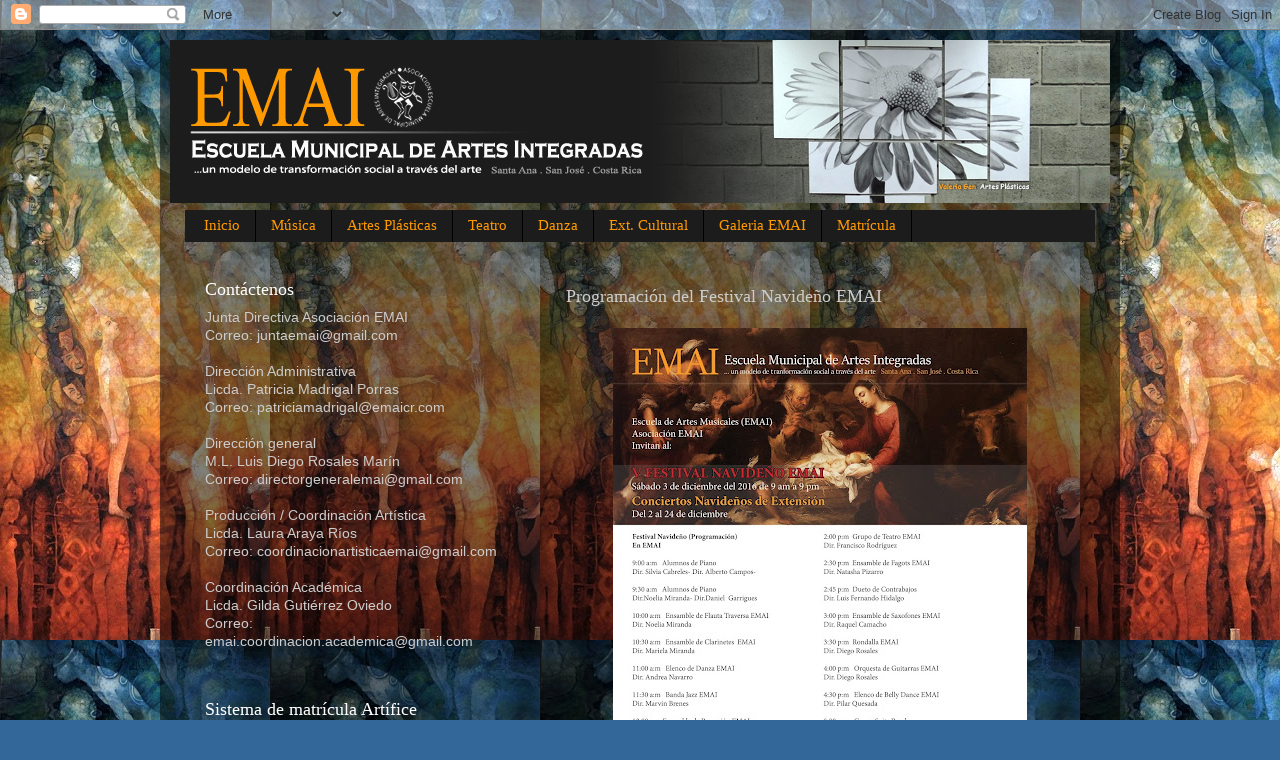

--- FILE ---
content_type: text/html; charset=UTF-8
request_url: http://www.emaicr.com/2016/11/blog-post_21.html
body_size: 10751
content:
<!DOCTYPE html>
<html class='v2' dir='ltr' lang='es'>
<head>
<link href='https://www.blogger.com/static/v1/widgets/335934321-css_bundle_v2.css' rel='stylesheet' type='text/css'/>
<meta content='width=1100' name='viewport'/>
<meta content='text/html; charset=UTF-8' http-equiv='Content-Type'/>
<meta content='blogger' name='generator'/>
<link href='http://www.emaicr.com/favicon.ico' rel='icon' type='image/x-icon'/>
<link href='http://www.emaicr.com/2016/11/blog-post_21.html' rel='canonical'/>
<link rel="alternate" type="application/atom+xml" title="Escuela Municipal de Artes Integradas EMAI - Atom" href="http://www.emaicr.com/feeds/posts/default" />
<link rel="alternate" type="application/rss+xml" title="Escuela Municipal de Artes Integradas EMAI - RSS" href="http://www.emaicr.com/feeds/posts/default?alt=rss" />
<link rel="service.post" type="application/atom+xml" title="Escuela Municipal de Artes Integradas EMAI - Atom" href="https://www.blogger.com/feeds/759402283870121621/posts/default" />

<link rel="alternate" type="application/atom+xml" title="Escuela Municipal de Artes Integradas EMAI - Atom" href="http://www.emaicr.com/feeds/3930062834637201296/comments/default" />
<!--Can't find substitution for tag [blog.ieCssRetrofitLinks]-->
<link href='https://blogger.googleusercontent.com/img/b/R29vZ2xl/AVvXsEj1cWe4CUb8M1mwcf5sbGT-Xbc5xT5C0wSPgaF7Lb8qM5sj_uAcWoR-UJr9IoR4SW8ZQj7Y9iSZgx_FXP0DldPPfzr1NXB_CsfSL-qwToaYI6l35pemM0XG4qqhXnN1OwehiIUUU3dKt3uq/w414-h640/afiche+final.jpg' rel='image_src'/>
<meta content='http://www.emaicr.com/2016/11/blog-post_21.html' property='og:url'/>
<meta content='Programación del Festival Navideño EMAI' property='og:title'/>
<meta content='' property='og:description'/>
<meta content='https://blogger.googleusercontent.com/img/b/R29vZ2xl/AVvXsEj1cWe4CUb8M1mwcf5sbGT-Xbc5xT5C0wSPgaF7Lb8qM5sj_uAcWoR-UJr9IoR4SW8ZQj7Y9iSZgx_FXP0DldPPfzr1NXB_CsfSL-qwToaYI6l35pemM0XG4qqhXnN1OwehiIUUU3dKt3uq/w1200-h630-p-k-no-nu/afiche+final.jpg' property='og:image'/>
<title>Escuela Municipal de Artes Integradas EMAI: Programación del Festival Navideño EMAI</title>
<style id='page-skin-1' type='text/css'><!--
/*-----------------------------------------------
Blogger Template Style
Name:     Picture Window
Designer: Blogger
URL:      www.blogger.com
----------------------------------------------- */
/* Content
----------------------------------------------- */
body {
font: normal normal 15px Arial, Tahoma, Helvetica, FreeSans, sans-serif;
color: #cccccc;
background: #336699 url(http://1.bp.blogspot.com/-v2AgQRF6xRs/VQs9Y9yoiVI/AAAAAAAADeM/fR5SCh5G-EY/s0/Ima%2Bp%2Bweb%2By%2Bbole%2B%252813%2529.jpg) repeat scroll top left;
}
html body .region-inner {
min-width: 0;
max-width: 100%;
width: auto;
}
.content-outer {
font-size: 90%;
}
a:link {
text-decoration:none;
color: #ff9900;
}
a:visited {
text-decoration:none;
color: #dd7700;
}
a:hover {
text-decoration:underline;
color: #ffaa00;
}
.content-outer {
background: transparent url(//www.blogblog.com/1kt/transparent/black50.png) repeat scroll top left;
-moz-border-radius: 0;
-webkit-border-radius: 0;
-goog-ms-border-radius: 0;
border-radius: 0;
-moz-box-shadow: 0 0 3px rgba(0, 0, 0, .15);
-webkit-box-shadow: 0 0 3px rgba(0, 0, 0, .15);
-goog-ms-box-shadow: 0 0 3px rgba(0, 0, 0, .15);
box-shadow: 0 0 3px rgba(0, 0, 0, .15);
margin: 0 auto;
}
.content-inner {
padding: 10px;
}
/* Header
----------------------------------------------- */
.header-outer {
background: transparent none repeat-x scroll top left;
_background-image: none;
color: #ffffff;
-moz-border-radius: 0;
-webkit-border-radius: 0;
-goog-ms-border-radius: 0;
border-radius: 0;
}
.Header img, .Header #header-inner {
-moz-border-radius: 0;
-webkit-border-radius: 0;
-goog-ms-border-radius: 0;
border-radius: 0;
}
.header-inner .Header .titlewrapper,
.header-inner .Header .descriptionwrapper {
padding-left: 30px;
padding-right: 30px;
}
.Header h1 {
font: normal normal 48px Georgia, Utopia, 'Palatino Linotype', Palatino, serif;
text-shadow: 1px 1px 3px rgba(0, 0, 0, 0.3);
}
.Header h1 a {
color: #ffffff;
}
.Header .description {
font-size: 130%;
}
/* Tabs
----------------------------------------------- */
.tabs-inner {
margin: .5em 15px 1em;
padding: 0;
}
.tabs-inner .section {
margin: 0;
}
.tabs-inner .widget ul {
padding: 0;
background: #1c1c1c none repeat scroll bottom;
-moz-border-radius: 0;
-webkit-border-radius: 0;
-goog-ms-border-radius: 0;
border-radius: 0;
}
.tabs-inner .widget li {
border: none;
}
.tabs-inner .widget li a {
display: inline-block;
padding: .5em 1em;
margin-right: 0;
color: #ff9900;
font: normal normal 15px Georgia, Utopia, 'Palatino Linotype', Palatino, serif;
-moz-border-radius: 0 0 0 0;
-webkit-border-top-left-radius: 0;
-webkit-border-top-right-radius: 0;
-goog-ms-border-radius: 0 0 0 0;
border-radius: 0 0 0 0;
background: transparent none no-repeat scroll top left;
border-right: 1px solid #000000;
}
.tabs-inner .widget li:first-child a {
padding-left: 1.25em;
-moz-border-radius-topleft: 0;
-moz-border-radius-bottomleft: 0;
-webkit-border-top-left-radius: 0;
-webkit-border-bottom-left-radius: 0;
-goog-ms-border-top-left-radius: 0;
-goog-ms-border-bottom-left-radius: 0;
border-top-left-radius: 0;
border-bottom-left-radius: 0;
}
.tabs-inner .widget li.selected a,
.tabs-inner .widget li a:hover {
position: relative;
z-index: 1;
background: #dd7700 none repeat scroll bottom;
color: #ffffff;
-moz-box-shadow: 0 0 0 rgba(0, 0, 0, .15);
-webkit-box-shadow: 0 0 0 rgba(0, 0, 0, .15);
-goog-ms-box-shadow: 0 0 0 rgba(0, 0, 0, .15);
box-shadow: 0 0 0 rgba(0, 0, 0, .15);
}
/* Headings
----------------------------------------------- */
h2 {
font: normal normal 18px Georgia, Utopia, 'Palatino Linotype', Palatino, serif;
text-transform: none;
color: #ffffff;
margin: .5em 0;
}
/* Main
----------------------------------------------- */
.main-outer {
background: transparent none repeat scroll top center;
-moz-border-radius: 0 0 0 0;
-webkit-border-top-left-radius: 0;
-webkit-border-top-right-radius: 0;
-webkit-border-bottom-left-radius: 0;
-webkit-border-bottom-right-radius: 0;
-goog-ms-border-radius: 0 0 0 0;
border-radius: 0 0 0 0;
-moz-box-shadow: 0 0 0 rgba(0, 0, 0, .15);
-webkit-box-shadow: 0 0 0 rgba(0, 0, 0, .15);
-goog-ms-box-shadow: 0 0 0 rgba(0, 0, 0, .15);
box-shadow: 0 0 0 rgba(0, 0, 0, .15);
}
.main-inner {
padding: 15px 20px 20px;
}
.main-inner .column-center-inner {
padding: 0 0;
}
.main-inner .column-left-inner {
padding-left: 0;
}
.main-inner .column-right-inner {
padding-right: 0;
}
/* Posts
----------------------------------------------- */
h3.post-title {
margin: 0;
font: normal normal 18px Georgia, Utopia, 'Palatino Linotype', Palatino, serif;
}
.comments h4 {
margin: 1em 0 0;
font: normal normal 18px Georgia, Utopia, 'Palatino Linotype', Palatino, serif;
}
.date-header span {
color: #cccccc;
}
.post-outer {
background-color: rgba(0, 0, 0, 0);
border: solid 1px transparent;
-moz-border-radius: 0;
-webkit-border-radius: 0;
border-radius: 0;
-goog-ms-border-radius: 0;
padding: 15px 20px;
margin: 0 -20px 20px;
}
.post-body {
line-height: 1.4;
font-size: 110%;
position: relative;
}
.post-header {
margin: 0 0 1.5em;
color: #999999;
line-height: 1.6;
}
.post-footer {
margin: .5em 0 0;
color: #999999;
line-height: 1.6;
}
#blog-pager {
font-size: 140%
}
#comments .comment-author {
padding-top: 1.5em;
border-top: dashed 1px #ccc;
border-top: dashed 1px rgba(128, 128, 128, .5);
background-position: 0 1.5em;
}
#comments .comment-author:first-child {
padding-top: 0;
border-top: none;
}
.avatar-image-container {
margin: .2em 0 0;
}
/* Comments
----------------------------------------------- */
.comments .comments-content .icon.blog-author {
background-repeat: no-repeat;
background-image: url([data-uri]);
}
.comments .comments-content .loadmore a {
border-top: 1px solid #ffaa00;
border-bottom: 1px solid #ffaa00;
}
.comments .continue {
border-top: 2px solid #ffaa00;
}
/* Widgets
----------------------------------------------- */
.widget ul, .widget #ArchiveList ul.flat {
padding: 0;
list-style: none;
}
.widget ul li, .widget #ArchiveList ul.flat li {
border-top: dashed 1px #ccc;
border-top: dashed 1px rgba(128, 128, 128, .5);
}
.widget ul li:first-child, .widget #ArchiveList ul.flat li:first-child {
border-top: none;
}
.widget .post-body ul {
list-style: disc;
}
.widget .post-body ul li {
border: none;
}
/* Footer
----------------------------------------------- */
.footer-outer {
color:#cccccc;
background: transparent none repeat scroll top center;
-moz-border-radius: 0 0 0 0;
-webkit-border-top-left-radius: 0;
-webkit-border-top-right-radius: 0;
-webkit-border-bottom-left-radius: 0;
-webkit-border-bottom-right-radius: 0;
-goog-ms-border-radius: 0 0 0 0;
border-radius: 0 0 0 0;
-moz-box-shadow: 0 0 0 rgba(0, 0, 0, .15);
-webkit-box-shadow: 0 0 0 rgba(0, 0, 0, .15);
-goog-ms-box-shadow: 0 0 0 rgba(0, 0, 0, .15);
box-shadow: 0 0 0 rgba(0, 0, 0, .15);
}
.footer-inner {
padding: 10px 20px 20px;
}
.footer-outer a {
color: #ff9900;
}
.footer-outer a:visited {
color: #dd7700;
}
.footer-outer a:hover {
color: #ffaa00;
}
.footer-outer .widget h2 {
color: #ffffff;
}
/* Mobile
----------------------------------------------- */
html body.mobile {
height: auto;
}
html body.mobile {
min-height: 480px;
background-size: 100% auto;
}
.mobile .body-fauxcolumn-outer {
background: transparent none repeat scroll top left;
}
html .mobile .mobile-date-outer, html .mobile .blog-pager {
border-bottom: none;
background: transparent none repeat scroll top center;
margin-bottom: 10px;
}
.mobile .date-outer {
background: transparent none repeat scroll top center;
}
.mobile .header-outer, .mobile .main-outer,
.mobile .post-outer, .mobile .footer-outer {
-moz-border-radius: 0;
-webkit-border-radius: 0;
-goog-ms-border-radius: 0;
border-radius: 0;
}
.mobile .content-outer,
.mobile .main-outer,
.mobile .post-outer {
background: inherit;
border: none;
}
.mobile .content-outer {
font-size: 100%;
}
.mobile-link-button {
background-color: #ff9900;
}
.mobile-link-button a:link, .mobile-link-button a:visited {
color: rgba(0, 0, 0, 0);
}
.mobile-index-contents {
color: #cccccc;
}
.mobile .tabs-inner .PageList .widget-content {
background: #dd7700 none repeat scroll bottom;
color: #ffffff;
}
.mobile .tabs-inner .PageList .widget-content .pagelist-arrow {
border-left: 1px solid #000000;
}

--></style>
<style id='template-skin-1' type='text/css'><!--
body {
min-width: 960px;
}
.content-outer, .content-fauxcolumn-outer, .region-inner {
min-width: 960px;
max-width: 960px;
_width: 960px;
}
.main-inner .columns {
padding-left: 360px;
padding-right: 0px;
}
.main-inner .fauxcolumn-center-outer {
left: 360px;
right: 0px;
/* IE6 does not respect left and right together */
_width: expression(this.parentNode.offsetWidth -
parseInt("360px") -
parseInt("0px") + 'px');
}
.main-inner .fauxcolumn-left-outer {
width: 360px;
}
.main-inner .fauxcolumn-right-outer {
width: 0px;
}
.main-inner .column-left-outer {
width: 360px;
right: 100%;
margin-left: -360px;
}
.main-inner .column-right-outer {
width: 0px;
margin-right: -0px;
}
#layout {
min-width: 0;
}
#layout .content-outer {
min-width: 0;
width: 800px;
}
#layout .region-inner {
min-width: 0;
width: auto;
}
body#layout div.add_widget {
padding: 8px;
}
body#layout div.add_widget a {
margin-left: 32px;
}
--></style>
<style>
    body {background-image:url(http\:\/\/1.bp.blogspot.com\/-v2AgQRF6xRs\/VQs9Y9yoiVI\/AAAAAAAADeM\/fR5SCh5G-EY\/s0\/Ima%2Bp%2Bweb%2By%2Bbole%2B%252813%2529.jpg);}
    
@media (max-width: 200px) { body {background-image:url(http\:\/\/1.bp.blogspot.com\/-v2AgQRF6xRs\/VQs9Y9yoiVI\/AAAAAAAADeM\/fR5SCh5G-EY\/w200\/Ima%2Bp%2Bweb%2By%2Bbole%2B%252813%2529.jpg);}}
@media (max-width: 400px) and (min-width: 201px) { body {background-image:url(http\:\/\/1.bp.blogspot.com\/-v2AgQRF6xRs\/VQs9Y9yoiVI\/AAAAAAAADeM\/fR5SCh5G-EY\/w400\/Ima%2Bp%2Bweb%2By%2Bbole%2B%252813%2529.jpg);}}
@media (max-width: 800px) and (min-width: 401px) { body {background-image:url(http\:\/\/1.bp.blogspot.com\/-v2AgQRF6xRs\/VQs9Y9yoiVI\/AAAAAAAADeM\/fR5SCh5G-EY\/w800\/Ima%2Bp%2Bweb%2By%2Bbole%2B%252813%2529.jpg);}}
@media (max-width: 1200px) and (min-width: 801px) { body {background-image:url(http\:\/\/1.bp.blogspot.com\/-v2AgQRF6xRs\/VQs9Y9yoiVI\/AAAAAAAADeM\/fR5SCh5G-EY\/w1200\/Ima%2Bp%2Bweb%2By%2Bbole%2B%252813%2529.jpg);}}
/* Last tag covers anything over one higher than the previous max-size cap. */
@media (min-width: 1201px) { body {background-image:url(http\:\/\/1.bp.blogspot.com\/-v2AgQRF6xRs\/VQs9Y9yoiVI\/AAAAAAAADeM\/fR5SCh5G-EY\/w1600\/Ima%2Bp%2Bweb%2By%2Bbole%2B%252813%2529.jpg);}}
  </style>
<link href='https://www.blogger.com/dyn-css/authorization.css?targetBlogID=759402283870121621&amp;zx=a7a65a3b-a323-45ac-a3c0-81a0bc8ae2da' media='none' onload='if(media!=&#39;all&#39;)media=&#39;all&#39;' rel='stylesheet'/><noscript><link href='https://www.blogger.com/dyn-css/authorization.css?targetBlogID=759402283870121621&amp;zx=a7a65a3b-a323-45ac-a3c0-81a0bc8ae2da' rel='stylesheet'/></noscript>
<meta name='google-adsense-platform-account' content='ca-host-pub-1556223355139109'/>
<meta name='google-adsense-platform-domain' content='blogspot.com'/>

</head>
<body class='loading variant-screen'>
<div class='navbar section' id='navbar' name='Barra de navegación'><div class='widget Navbar' data-version='1' id='Navbar1'><script type="text/javascript">
    function setAttributeOnload(object, attribute, val) {
      if(window.addEventListener) {
        window.addEventListener('load',
          function(){ object[attribute] = val; }, false);
      } else {
        window.attachEvent('onload', function(){ object[attribute] = val; });
      }
    }
  </script>
<div id="navbar-iframe-container"></div>
<script type="text/javascript" src="https://apis.google.com/js/platform.js"></script>
<script type="text/javascript">
      gapi.load("gapi.iframes:gapi.iframes.style.bubble", function() {
        if (gapi.iframes && gapi.iframes.getContext) {
          gapi.iframes.getContext().openChild({
              url: 'https://www.blogger.com/navbar/759402283870121621?po\x3d3930062834637201296\x26origin\x3dhttp://www.emaicr.com',
              where: document.getElementById("navbar-iframe-container"),
              id: "navbar-iframe"
          });
        }
      });
    </script><script type="text/javascript">
(function() {
var script = document.createElement('script');
script.type = 'text/javascript';
script.src = '//pagead2.googlesyndication.com/pagead/js/google_top_exp.js';
var head = document.getElementsByTagName('head')[0];
if (head) {
head.appendChild(script);
}})();
</script>
</div></div>
<div class='body-fauxcolumns'>
<div class='fauxcolumn-outer body-fauxcolumn-outer'>
<div class='cap-top'>
<div class='cap-left'></div>
<div class='cap-right'></div>
</div>
<div class='fauxborder-left'>
<div class='fauxborder-right'></div>
<div class='fauxcolumn-inner'>
</div>
</div>
<div class='cap-bottom'>
<div class='cap-left'></div>
<div class='cap-right'></div>
</div>
</div>
</div>
<div class='content'>
<div class='content-fauxcolumns'>
<div class='fauxcolumn-outer content-fauxcolumn-outer'>
<div class='cap-top'>
<div class='cap-left'></div>
<div class='cap-right'></div>
</div>
<div class='fauxborder-left'>
<div class='fauxborder-right'></div>
<div class='fauxcolumn-inner'>
</div>
</div>
<div class='cap-bottom'>
<div class='cap-left'></div>
<div class='cap-right'></div>
</div>
</div>
</div>
<div class='content-outer'>
<div class='content-cap-top cap-top'>
<div class='cap-left'></div>
<div class='cap-right'></div>
</div>
<div class='fauxborder-left content-fauxborder-left'>
<div class='fauxborder-right content-fauxborder-right'></div>
<div class='content-inner'>
<header>
<div class='header-outer'>
<div class='header-cap-top cap-top'>
<div class='cap-left'></div>
<div class='cap-right'></div>
</div>
<div class='fauxborder-left header-fauxborder-left'>
<div class='fauxborder-right header-fauxborder-right'></div>
<div class='region-inner header-inner'>
<div class='header section' id='header' name='Cabecera'><div class='widget Header' data-version='1' id='Header1'>
<div id='header-inner'>
<a href='http://www.emaicr.com/' style='display: block'>
<img alt='Escuela Municipal de Artes Integradas EMAI' height='163px; ' id='Header1_headerimg' src='https://blogger.googleusercontent.com/img/b/R29vZ2xl/AVvXsEjLlLzjQgkj7L2cqeImkqBjwY8M7hgOp-g9-pdBTBYdQwHOu_5m-hAwNecFaArizWOBm1sPHLmwJVT2lWu6w0fbMNg19AZNYKyh0eccV1dkz95Rh4kk0kKA4OpRleh8fUjE_4zqp_uuMw39/s945/emaipagina4.png' style='display: block' width='945px; '/>
</a>
</div>
</div></div>
</div>
</div>
<div class='header-cap-bottom cap-bottom'>
<div class='cap-left'></div>
<div class='cap-right'></div>
</div>
</div>
</header>
<div class='tabs-outer'>
<div class='tabs-cap-top cap-top'>
<div class='cap-left'></div>
<div class='cap-right'></div>
</div>
<div class='fauxborder-left tabs-fauxborder-left'>
<div class='fauxborder-right tabs-fauxborder-right'></div>
<div class='region-inner tabs-inner'>
<div class='tabs section' id='crosscol' name='Multicolumnas'><div class='widget HTML' data-version='1' id='HTML1'>
<div class='widget-content'>
<div id="menu">
</div><ul></ul><ul></ul><ul></ul><ul>
</ul><ul><li><a href="http://aemaicr.blogspot.com/">Inicio</a></li>
<li><a href="http://musica-emai.blogspot.com/">Música</a></li><span style="font-weight: bold;"><span style="font-weight: bold;"><span style="font-weight: bold;"><span style="font-weight: bold;"></span></span></span></span>
<li><a href="http://artesplasticas-emai.blogspot.com/">Artes Plásticas</a></li>
<li><a href="http://teatro-emai.blogspot.com/">Teatro</a></li>
<li><a href="http://danza-emai.blogspot.com/">Danza</a></li>
<li><a href="http://emai-suizaconvenio.blogspot.com/">Ext. Cultural</a></li>
<li><a href="http://galeriaemai.blogspot.com/">Galeria EMAI</a></li>
<li><a href="http://www.emaicr.com/search/label/Requisitos%20de%20Matr%C3%ADcula">Matrícula</a></li></ul>
</div>
<div class='clear'></div>
</div></div>
<div class='tabs no-items section' id='crosscol-overflow' name='Cross-Column 2'></div>
</div>
</div>
<div class='tabs-cap-bottom cap-bottom'>
<div class='cap-left'></div>
<div class='cap-right'></div>
</div>
</div>
<div class='main-outer'>
<div class='main-cap-top cap-top'>
<div class='cap-left'></div>
<div class='cap-right'></div>
</div>
<div class='fauxborder-left main-fauxborder-left'>
<div class='fauxborder-right main-fauxborder-right'></div>
<div class='region-inner main-inner'>
<div class='columns fauxcolumns'>
<div class='fauxcolumn-outer fauxcolumn-center-outer'>
<div class='cap-top'>
<div class='cap-left'></div>
<div class='cap-right'></div>
</div>
<div class='fauxborder-left'>
<div class='fauxborder-right'></div>
<div class='fauxcolumn-inner'>
</div>
</div>
<div class='cap-bottom'>
<div class='cap-left'></div>
<div class='cap-right'></div>
</div>
</div>
<div class='fauxcolumn-outer fauxcolumn-left-outer'>
<div class='cap-top'>
<div class='cap-left'></div>
<div class='cap-right'></div>
</div>
<div class='fauxborder-left'>
<div class='fauxborder-right'></div>
<div class='fauxcolumn-inner'>
</div>
</div>
<div class='cap-bottom'>
<div class='cap-left'></div>
<div class='cap-right'></div>
</div>
</div>
<div class='fauxcolumn-outer fauxcolumn-right-outer'>
<div class='cap-top'>
<div class='cap-left'></div>
<div class='cap-right'></div>
</div>
<div class='fauxborder-left'>
<div class='fauxborder-right'></div>
<div class='fauxcolumn-inner'>
</div>
</div>
<div class='cap-bottom'>
<div class='cap-left'></div>
<div class='cap-right'></div>
</div>
</div>
<!-- corrects IE6 width calculation -->
<div class='columns-inner'>
<div class='column-center-outer'>
<div class='column-center-inner'>
<div class='main section' id='main' name='Principal'><div class='widget Blog' data-version='1' id='Blog1'>
<div class='blog-posts hfeed'>

          <div class="date-outer">
        

          <div class="date-posts">
        
<div class='post-outer'>
<div class='post hentry uncustomized-post-template' itemprop='blogPost' itemscope='itemscope' itemtype='http://schema.org/BlogPosting'>
<meta content='https://blogger.googleusercontent.com/img/b/R29vZ2xl/AVvXsEj1cWe4CUb8M1mwcf5sbGT-Xbc5xT5C0wSPgaF7Lb8qM5sj_uAcWoR-UJr9IoR4SW8ZQj7Y9iSZgx_FXP0DldPPfzr1NXB_CsfSL-qwToaYI6l35pemM0XG4qqhXnN1OwehiIUUU3dKt3uq/w414-h640/afiche+final.jpg' itemprop='image_url'/>
<meta content='759402283870121621' itemprop='blogId'/>
<meta content='3930062834637201296' itemprop='postId'/>
<a name='3930062834637201296'></a>
<h3 class='post-title entry-title' itemprop='name'>
Programación del Festival Navideño EMAI
</h3>
<div class='post-header'>
<div class='post-header-line-1'></div>
</div>
<div class='post-body entry-content' id='post-body-3930062834637201296' itemprop='description articleBody'>
<div dir="ltr" style="text-align: left;" trbidi="on">
<div class="separator" style="clear: both; text-align: center;">
<a href="https://blogger.googleusercontent.com/img/b/R29vZ2xl/AVvXsEj1cWe4CUb8M1mwcf5sbGT-Xbc5xT5C0wSPgaF7Lb8qM5sj_uAcWoR-UJr9IoR4SW8ZQj7Y9iSZgx_FXP0DldPPfzr1NXB_CsfSL-qwToaYI6l35pemM0XG4qqhXnN1OwehiIUUU3dKt3uq/s1600/afiche+final.jpg" style="margin-left: 1em; margin-right: 1em;"><img border="0" height="640" src="https://blogger.googleusercontent.com/img/b/R29vZ2xl/AVvXsEj1cWe4CUb8M1mwcf5sbGT-Xbc5xT5C0wSPgaF7Lb8qM5sj_uAcWoR-UJr9IoR4SW8ZQj7Y9iSZgx_FXP0DldPPfzr1NXB_CsfSL-qwToaYI6l35pemM0XG4qqhXnN1OwehiIUUU3dKt3uq/w414-h640/afiche+final.jpg" width="414" /></a></div>
<br /></div>
<div style='clear: both;'></div>
</div>
<div class='post-footer'>
<div class='post-footer-line post-footer-line-1'>
<span class='post-author vcard'>
Posted by
<span class='fn' itemprop='author' itemscope='itemscope' itemtype='http://schema.org/Person'>
<meta content='https://www.blogger.com/profile/14648741531952550084' itemprop='url'/>
<a class='g-profile' href='https://www.blogger.com/profile/14648741531952550084' rel='author' title='author profile'>
<span itemprop='name'>emaicr</span>
</a>
</span>
</span>
<span class='post-timestamp'>
</span>
<span class='post-comment-link'>
</span>
<span class='post-icons'>
</span>
<div class='post-share-buttons goog-inline-block'>
<a class='goog-inline-block share-button sb-email' href='https://www.blogger.com/share-post.g?blogID=759402283870121621&postID=3930062834637201296&target=email' target='_blank' title='Enviar por correo electrónico'><span class='share-button-link-text'>Enviar por correo electrónico</span></a><a class='goog-inline-block share-button sb-blog' href='https://www.blogger.com/share-post.g?blogID=759402283870121621&postID=3930062834637201296&target=blog' onclick='window.open(this.href, "_blank", "height=270,width=475"); return false;' target='_blank' title='Escribe un blog'><span class='share-button-link-text'>Escribe un blog</span></a><a class='goog-inline-block share-button sb-twitter' href='https://www.blogger.com/share-post.g?blogID=759402283870121621&postID=3930062834637201296&target=twitter' target='_blank' title='Compartir en X'><span class='share-button-link-text'>Compartir en X</span></a><a class='goog-inline-block share-button sb-facebook' href='https://www.blogger.com/share-post.g?blogID=759402283870121621&postID=3930062834637201296&target=facebook' onclick='window.open(this.href, "_blank", "height=430,width=640"); return false;' target='_blank' title='Compartir con Facebook'><span class='share-button-link-text'>Compartir con Facebook</span></a><a class='goog-inline-block share-button sb-pinterest' href='https://www.blogger.com/share-post.g?blogID=759402283870121621&postID=3930062834637201296&target=pinterest' target='_blank' title='Compartir en Pinterest'><span class='share-button-link-text'>Compartir en Pinterest</span></a>
</div>
</div>
<div class='post-footer-line post-footer-line-2'>
<span class='post-labels'>
</span>
</div>
<div class='post-footer-line post-footer-line-3'>
<span class='post-location'>
</span>
</div>
</div>
</div>
<div class='comments' id='comments'>
<a name='comments'></a>
</div>
</div>

        </div></div>
      
</div>
<div class='blog-pager' id='blog-pager'>
<span id='blog-pager-newer-link'>
<a class='blog-pager-newer-link' href='http://www.emaicr.com/2016/11/boletin-mensual-emai-de-noviembre-y.html' id='Blog1_blog-pager-newer-link' title='Entrada más reciente'>Entrada más reciente</a>
</span>
<span id='blog-pager-older-link'>
<a class='blog-pager-older-link' href='http://www.emaicr.com/2016/11/premios-otorgados-emai.html' id='Blog1_blog-pager-older-link' title='Entrada antigua'>Entrada antigua</a>
</span>
<a class='home-link' href='http://www.emaicr.com/'>Inicio</a>
</div>
<div class='clear'></div>
<div class='post-feeds'>
</div>
</div></div>
</div>
</div>
<div class='column-left-outer'>
<div class='column-left-inner'>
<aside>
<div class='sidebar section' id='sidebar-left-1'><div class='widget Text' data-version='1' id='Text3'>
<h2 class='title'>Contáctenos</h2>
<div class='widget-content'>
Junta Directiva Asociación EMAI<br />
Correo: juntaemai@gmail.com<br /><br />
Dirección Administrativa<br />
Licda. Patricia Madrigal Porras<br />
Correo: patriciamadrigal@emaicr.com<br /><br />
Dirección general<br />
M.L. Luis Diego Rosales Marín<br />
Correo: directorgeneralemai@gmail.com<br /><br />
Producción / Coordinación Artística <br />
Licda. Laura Araya Ríos<br />
Correo: coordinacionartisticaemai@gmail.com<br /><br />
Coordinación Académica <br />
Licda. Gilda Gutiérrez Oviedo<br />
Correo: emai.coordinacion.academica@gmail.com<br /><br />
</div>
<div class='clear'></div>
</div><div class='widget Image' data-version='1' id='Image2'>
<h2>Sistema de matrícula Artífice</h2>
<div class='widget-content'>
<a href='https://artifice.santaana.go.cr/login'>
<img alt='Sistema de matrícula Artífice' height='240' id='Image2_img' src='https://blogger.googleusercontent.com/img/b/R29vZ2xl/AVvXsEi_p18hO1fERc-4V0ZfpfY-rGioEcLHhap1uLjYeE7KLSkqsoQd7if1Cb7Rj3E4GH3GdPA3lCnIXaARdBgSYVzmyxVF_ijOyV4Zl-hL-A7ah0uwHkohtTe0dU6EH2tXwgJeV0vShS4OVErw//' width='310'/>
</a>
<br/>
</div>
<div class='clear'></div>
</div><div class='widget Image' data-version='1' id='Image13'>
<h2>Página oficial en Facebook</h2>
<div class='widget-content'>
<a href='http://www.facebook.com/emaicr'>
<img alt='Página oficial en Facebook' height='143' id='Image13_img' src='https://blogger.googleusercontent.com/img/b/R29vZ2xl/AVvXsEif8OEYlvZu2V-sIddRnt5ts2x5m6vkE7jImqBp5flhoOWHOGWHxQn-Tr_FobEmqg5aHiV-p9_qrSaMNiTnkoB85BCqak6CDu7Khs02RaxOzH0wYD_c62P61w4y-uEMauseNIHssQUxNahc/s143/Facebook_f_logo_%282019%29.png' width='143'/>
</a>
<br/>
</div>
<div class='clear'></div>
</div><div class='widget Image' data-version='1' id='Image9'>
<h2>Página Oficial en Instagram</h2>
<div class='widget-content'>
<a href='https://www.instagram.com/emai.cr'>
<img alt='Página Oficial en Instagram' height='143' id='Image9_img' src='https://blogger.googleusercontent.com/img/b/R29vZ2xl/AVvXsEj-qg8ARgv1Jsnk3sYqZyDfkQ4linHQsBkOXAxc8yCK-j7uCvTn09wOAswuw5us44ENSf38FT-va8UkMldo3BexVXw3PkUZtXWnNoeCGNs9bRB0uW_TPdx4_yz-UxuKtROPjj_3PA-ip2CT/s1600/logo+instagram.png' width='143'/>
</a>
<br/>
</div>
<div class='clear'></div>
</div><div class='widget Image' data-version='1' id='Image8'>
<h2>Página oficial en YouTube</h2>
<div class='widget-content'>
<a href='https://www.youtube.com/user/emaicr'>
<img alt='Página oficial en YouTube' height='126' id='Image8_img' src='https://blogger.googleusercontent.com/img/b/R29vZ2xl/AVvXsEhu1ohj1AkTyUQC8XfPxrE0jbj4Q2QHPExyAG_sXFrDSSAv0h6JdewRY8Km2WLLGPqyzXzNbjsPn-Hqlvy1mQ3VQIDB4f1-ATsqpuAxkat3JE1Owj6ScSs9UHTEyXPVpOSW-FQYeK2PmKXU/s1600/Logo+of+YouTube+%282015-2017%29.png' width='300'/>
</a>
<br/>
</div>
<div class='clear'></div>
</div></div>
<table border='0' cellpadding='0' cellspacing='0' class='section-columns columns-2'>
<tbody>
<tr>
<td class='first columns-cell'>
<div class='sidebar section' id='sidebar-left-2-1'><div class='widget Image' data-version='1' id='Image7'>
<h2>Memoria 20 años EMAI</h2>
<div class='widget-content'>
<a href='https://drive.google.com/open?id=19TvEqv1pHKg9NlW3mWFqOnUFrWA1YAgs'>
<img alt='Memoria 20 años EMAI' height='243' id='Image7_img' src='https://blogger.googleusercontent.com/img/b/R29vZ2xl/AVvXsEg8wpMfU9b5oJCovDDE2GqnOk_nFU6zcTP7RGlL3llSEKhO0kt1YvKuRYFuOzxyS9KBdZNY8sMHRxQHS0zYrEhey_wJxVwhSFpo2oywg6y2CzQXTeFxl4laqHw_sVZRlEt64C8XnB5AfA9g/s1600/memoria20a%C3%B1os_emai-1.jpg' width='315'/>
</a>
<br/>
<span class='caption'>Para ver en línea o descargar el folleto, toca la imagen.</span>
</div>
<div class='clear'></div>
</div><div class='widget Image' data-version='1' id='Image3'>
<h2>Plástica EMAI</h2>
<div class='widget-content'>
<a href='https://drive.google.com/drive/folders/19TvEqv1pHKg9NlW3mWFqOnUFrWA1YAgs'>
<img alt='Plástica EMAI' height='243' id='Image3_img' src='https://blogger.googleusercontent.com/img/b/R29vZ2xl/AVvXsEji2J1WdOVIBL_RyWNB3R9O2rfQmghn0hrCIitg6OTsRcfhKNIx6yJFT-hB74Iy5Lx4PWU9lirQ358RPYOQw9mweOMmYD6Wou1oeXBLxzaYeUzIcloPN25ETMK7lcOuLIp0CV2gk0JhykNL/s1600/pl%C3%A1stica_emai-1.jpg' width='315'/>
</a>
<br/>
<span class='caption'>Para ver en línea o descargar el folleto, toca la imagen.</span>
</div>
<div class='clear'></div>
</div><div class='widget Image' data-version='1' id='Image5'>
<h2>Blog Mural Orígenes Ronald Mills</h2>
<div class='widget-content'>
<a href='http://emaimural2010.blogspot.com/'>
<img alt='Blog Mural Orígenes Ronald Mills' height='175' id='Image5_img' src='https://blogger.googleusercontent.com/img/b/R29vZ2xl/AVvXsEgxfocNKJTFwriFyH7gloOyMArZALBWc2AHi8_1BGGHpsB9TXDiKK2LkjrEgM4nfRMn0E814-mmeRfuuKuxhRGe36Umpbyps3vc7lK1RxCMD3WQbbBUiQakV14QB_d8b5A2yLCOfkfhwnO-/s175/IMG_1584.jpg' width='131'/>
</a>
<br/>
</div>
<div class='clear'></div>
</div><div class='widget Image' data-version='1' id='Image12'>
<h2>Colaborador</h2>
<div class='widget-content'>
<a href='http://cse.go.cr/sites/default/files/acuerdos/acta_47-97_escuelas_municipales_de_musica.pdf'>
<img alt='Colaborador' height='335' id='Image12_img' src='https://blogger.googleusercontent.com/img/b/R29vZ2xl/AVvXsEiyO8q55ZuPPJCqzEQ2y4uCpCdSdxyilUhQ2VDx5htblDBqE5fCmQdFI3GaqAFLn3sNbwpTtlrC8ZOOfA1lUSsxnjIyil3-nAN8sCdswcGwMBV4MIFpBRm6uO8K9TlSyqMRwBEyIOozhTvt//' width='467'/>
</a>
<br/>
<span class='caption'>Acta 47-97 del Consejo Superior de Educación - MEP </span>
</div>
<div class='clear'></div>
</div><div class='widget Image' data-version='1' id='Image1'>
<h2>Colaborador</h2>
<div class='widget-content'>
<a href='http://www.ticoclub.com/'>
<img alt='Colaborador' height='78' id='Image1_img' src='https://blogger.googleusercontent.com/img/b/R29vZ2xl/AVvXsEj83jJDkrOYNzRdavvomYM0xrzrqbhNyeLkv_0AxrkC8c3tGJK3TtyRoojlhUPuoffB_lCrIPSe1k4JhPK8-uOdvMf9SxNId4bSzxPCnwfkprl-P6plUt7oS2SfLhxxhcIhR_4geEzbRH0G/s150/Untitled-1.jpg' width='143'/>
</a>
<br/>
</div>
<div class='clear'></div>
</div></div>
</td>
<td class='columns-cell'>
<div class='sidebar no-items section' id='sidebar-left-2-2'></div>
</td>
</tr>
</tbody>
</table>
<div class='sidebar no-items section' id='sidebar-left-3'></div>
</aside>
</div>
</div>
<div class='column-right-outer'>
<div class='column-right-inner'>
<aside>
</aside>
</div>
</div>
</div>
<div style='clear: both'></div>
<!-- columns -->
</div>
<!-- main -->
</div>
</div>
<div class='main-cap-bottom cap-bottom'>
<div class='cap-left'></div>
<div class='cap-right'></div>
</div>
</div>
<footer>
<div class='footer-outer'>
<div class='footer-cap-top cap-top'>
<div class='cap-left'></div>
<div class='cap-right'></div>
</div>
<div class='fauxborder-left footer-fauxborder-left'>
<div class='fauxborder-right footer-fauxborder-right'></div>
<div class='region-inner footer-inner'>
<div class='foot no-items section' id='footer-1'></div>
<table border='0' cellpadding='0' cellspacing='0' class='section-columns columns-2'>
<tbody>
<tr>
<td class='first columns-cell'>
<div class='foot no-items section' id='footer-2-1'></div>
</td>
<td class='columns-cell'>
<div class='foot no-items section' id='footer-2-2'></div>
</td>
</tr>
</tbody>
</table>
<!-- outside of the include in order to lock Attribution widget -->
<div class='foot section' id='footer-3' name='Pie de página'><div class='widget Text' data-version='1' id='Text1'>
<h2 class='title'>EMAI Derechos Reservados</h2>
<div class='widget-content'>
<span  face='"'  =""="" style="font-size:100%;color:white;"><b>Las fotografías que se muestran en esta página son propiedad exclusiva para fines ilustrativos de las actividades artísticas de la Escuela Municipal de Artes Integradas EMAI (Municipalidad de Santa Ana).</b></span><br/><span face='"'><br/></span><span   =""="" style="font-size:100%;color:#999999;">Manejo del Blog por Adm. EMAI</span><br/><br/><br/>
</div>
<div class='clear'></div>
</div><div class='widget Attribution' data-version='1' id='Attribution1'>
<div class='widget-content' style='text-align: center;'>
EMAIcr. Tema Picture Window. Con la tecnología de <a href='https://www.blogger.com' target='_blank'>Blogger</a>.
</div>
<div class='clear'></div>
</div></div>
</div>
</div>
<div class='footer-cap-bottom cap-bottom'>
<div class='cap-left'></div>
<div class='cap-right'></div>
</div>
</div>
</footer>
<!-- content -->
</div>
</div>
<div class='content-cap-bottom cap-bottom'>
<div class='cap-left'></div>
<div class='cap-right'></div>
</div>
</div>
</div>
<script type='text/javascript'>
    window.setTimeout(function() {
        document.body.className = document.body.className.replace('loading', '');
      }, 10);
  </script>

<script type="text/javascript" src="https://www.blogger.com/static/v1/widgets/2028843038-widgets.js"></script>
<script type='text/javascript'>
window['__wavt'] = 'AOuZoY4iSCgOEbI_uspDwxT3QDCD8i2mkA:1769270779238';_WidgetManager._Init('//www.blogger.com/rearrange?blogID\x3d759402283870121621','//www.emaicr.com/2016/11/blog-post_21.html','759402283870121621');
_WidgetManager._SetDataContext([{'name': 'blog', 'data': {'blogId': '759402283870121621', 'title': 'Escuela Municipal de Artes Integradas EMAI', 'url': 'http://www.emaicr.com/2016/11/blog-post_21.html', 'canonicalUrl': 'http://www.emaicr.com/2016/11/blog-post_21.html', 'homepageUrl': 'http://www.emaicr.com/', 'searchUrl': 'http://www.emaicr.com/search', 'canonicalHomepageUrl': 'http://www.emaicr.com/', 'blogspotFaviconUrl': 'http://www.emaicr.com/favicon.ico', 'bloggerUrl': 'https://www.blogger.com', 'hasCustomDomain': true, 'httpsEnabled': true, 'enabledCommentProfileImages': true, 'gPlusViewType': 'FILTERED_POSTMOD', 'adultContent': false, 'analyticsAccountNumber': '', 'encoding': 'UTF-8', 'locale': 'es', 'localeUnderscoreDelimited': 'es', 'languageDirection': 'ltr', 'isPrivate': false, 'isMobile': false, 'isMobileRequest': false, 'mobileClass': '', 'isPrivateBlog': false, 'isDynamicViewsAvailable': true, 'feedLinks': '\x3clink rel\x3d\x22alternate\x22 type\x3d\x22application/atom+xml\x22 title\x3d\x22Escuela Municipal de Artes Integradas EMAI - Atom\x22 href\x3d\x22http://www.emaicr.com/feeds/posts/default\x22 /\x3e\n\x3clink rel\x3d\x22alternate\x22 type\x3d\x22application/rss+xml\x22 title\x3d\x22Escuela Municipal de Artes Integradas EMAI - RSS\x22 href\x3d\x22http://www.emaicr.com/feeds/posts/default?alt\x3drss\x22 /\x3e\n\x3clink rel\x3d\x22service.post\x22 type\x3d\x22application/atom+xml\x22 title\x3d\x22Escuela Municipal de Artes Integradas EMAI - Atom\x22 href\x3d\x22https://www.blogger.com/feeds/759402283870121621/posts/default\x22 /\x3e\n\n\x3clink rel\x3d\x22alternate\x22 type\x3d\x22application/atom+xml\x22 title\x3d\x22Escuela Municipal de Artes Integradas EMAI - Atom\x22 href\x3d\x22http://www.emaicr.com/feeds/3930062834637201296/comments/default\x22 /\x3e\n', 'meTag': '', 'adsenseHostId': 'ca-host-pub-1556223355139109', 'adsenseHasAds': false, 'adsenseAutoAds': false, 'boqCommentIframeForm': true, 'loginRedirectParam': '', 'isGoogleEverywhereLinkTooltipEnabled': true, 'view': '', 'dynamicViewsCommentsSrc': '//www.blogblog.com/dynamicviews/4224c15c4e7c9321/js/comments.js', 'dynamicViewsScriptSrc': '//www.blogblog.com/dynamicviews/6e0d22adcfa5abea', 'plusOneApiSrc': 'https://apis.google.com/js/platform.js', 'disableGComments': true, 'interstitialAccepted': false, 'sharing': {'platforms': [{'name': 'Obtener enlace', 'key': 'link', 'shareMessage': 'Obtener enlace', 'target': ''}, {'name': 'Facebook', 'key': 'facebook', 'shareMessage': 'Compartir en Facebook', 'target': 'facebook'}, {'name': 'Escribe un blog', 'key': 'blogThis', 'shareMessage': 'Escribe un blog', 'target': 'blog'}, {'name': 'X', 'key': 'twitter', 'shareMessage': 'Compartir en X', 'target': 'twitter'}, {'name': 'Pinterest', 'key': 'pinterest', 'shareMessage': 'Compartir en Pinterest', 'target': 'pinterest'}, {'name': 'Correo electr\xf3nico', 'key': 'email', 'shareMessage': 'Correo electr\xf3nico', 'target': 'email'}], 'disableGooglePlus': true, 'googlePlusShareButtonWidth': 0, 'googlePlusBootstrap': '\x3cscript type\x3d\x22text/javascript\x22\x3ewindow.___gcfg \x3d {\x27lang\x27: \x27es\x27};\x3c/script\x3e'}, 'hasCustomJumpLinkMessage': true, 'jumpLinkMessage': 'M\xe1s informaci\xf3n', 'pageType': 'item', 'postId': '3930062834637201296', 'postImageThumbnailUrl': 'https://blogger.googleusercontent.com/img/b/R29vZ2xl/AVvXsEj1cWe4CUb8M1mwcf5sbGT-Xbc5xT5C0wSPgaF7Lb8qM5sj_uAcWoR-UJr9IoR4SW8ZQj7Y9iSZgx_FXP0DldPPfzr1NXB_CsfSL-qwToaYI6l35pemM0XG4qqhXnN1OwehiIUUU3dKt3uq/s72-w414-c-h640/afiche+final.jpg', 'postImageUrl': 'https://blogger.googleusercontent.com/img/b/R29vZ2xl/AVvXsEj1cWe4CUb8M1mwcf5sbGT-Xbc5xT5C0wSPgaF7Lb8qM5sj_uAcWoR-UJr9IoR4SW8ZQj7Y9iSZgx_FXP0DldPPfzr1NXB_CsfSL-qwToaYI6l35pemM0XG4qqhXnN1OwehiIUUU3dKt3uq/w414-h640/afiche+final.jpg', 'pageName': 'Programaci\xf3n del Festival Navide\xf1o EMAI', 'pageTitle': 'Escuela Municipal de Artes Integradas EMAI: Programaci\xf3n del Festival Navide\xf1o EMAI', 'metaDescription': ''}}, {'name': 'features', 'data': {}}, {'name': 'messages', 'data': {'edit': 'Editar', 'linkCopiedToClipboard': 'El enlace se ha copiado en el Portapapeles.', 'ok': 'Aceptar', 'postLink': 'Enlace de la entrada'}}, {'name': 'template', 'data': {'name': 'Picture Window', 'localizedName': 'Picture Window', 'isResponsive': false, 'isAlternateRendering': false, 'isCustom': false, 'variant': 'screen', 'variantId': 'screen'}}, {'name': 'view', 'data': {'classic': {'name': 'classic', 'url': '?view\x3dclassic'}, 'flipcard': {'name': 'flipcard', 'url': '?view\x3dflipcard'}, 'magazine': {'name': 'magazine', 'url': '?view\x3dmagazine'}, 'mosaic': {'name': 'mosaic', 'url': '?view\x3dmosaic'}, 'sidebar': {'name': 'sidebar', 'url': '?view\x3dsidebar'}, 'snapshot': {'name': 'snapshot', 'url': '?view\x3dsnapshot'}, 'timeslide': {'name': 'timeslide', 'url': '?view\x3dtimeslide'}, 'isMobile': false, 'title': 'Programaci\xf3n del Festival Navide\xf1o EMAI', 'description': '', 'featuredImage': 'https://blogger.googleusercontent.com/img/b/R29vZ2xl/AVvXsEj1cWe4CUb8M1mwcf5sbGT-Xbc5xT5C0wSPgaF7Lb8qM5sj_uAcWoR-UJr9IoR4SW8ZQj7Y9iSZgx_FXP0DldPPfzr1NXB_CsfSL-qwToaYI6l35pemM0XG4qqhXnN1OwehiIUUU3dKt3uq/w414-h640/afiche+final.jpg', 'url': 'http://www.emaicr.com/2016/11/blog-post_21.html', 'type': 'item', 'isSingleItem': true, 'isMultipleItems': false, 'isError': false, 'isPage': false, 'isPost': true, 'isHomepage': false, 'isArchive': false, 'isLabelSearch': false, 'postId': 3930062834637201296}}]);
_WidgetManager._RegisterWidget('_NavbarView', new _WidgetInfo('Navbar1', 'navbar', document.getElementById('Navbar1'), {}, 'displayModeFull'));
_WidgetManager._RegisterWidget('_HeaderView', new _WidgetInfo('Header1', 'header', document.getElementById('Header1'), {}, 'displayModeFull'));
_WidgetManager._RegisterWidget('_HTMLView', new _WidgetInfo('HTML1', 'crosscol', document.getElementById('HTML1'), {}, 'displayModeFull'));
_WidgetManager._RegisterWidget('_BlogView', new _WidgetInfo('Blog1', 'main', document.getElementById('Blog1'), {'cmtInteractionsEnabled': false, 'lightboxEnabled': true, 'lightboxModuleUrl': 'https://www.blogger.com/static/v1/jsbin/498020680-lbx__es.js', 'lightboxCssUrl': 'https://www.blogger.com/static/v1/v-css/828616780-lightbox_bundle.css'}, 'displayModeFull'));
_WidgetManager._RegisterWidget('_TextView', new _WidgetInfo('Text3', 'sidebar-left-1', document.getElementById('Text3'), {}, 'displayModeFull'));
_WidgetManager._RegisterWidget('_ImageView', new _WidgetInfo('Image2', 'sidebar-left-1', document.getElementById('Image2'), {'resize': false}, 'displayModeFull'));
_WidgetManager._RegisterWidget('_ImageView', new _WidgetInfo('Image13', 'sidebar-left-1', document.getElementById('Image13'), {'resize': true}, 'displayModeFull'));
_WidgetManager._RegisterWidget('_ImageView', new _WidgetInfo('Image9', 'sidebar-left-1', document.getElementById('Image9'), {'resize': true}, 'displayModeFull'));
_WidgetManager._RegisterWidget('_ImageView', new _WidgetInfo('Image8', 'sidebar-left-1', document.getElementById('Image8'), {'resize': true}, 'displayModeFull'));
_WidgetManager._RegisterWidget('_ImageView', new _WidgetInfo('Image7', 'sidebar-left-2-1', document.getElementById('Image7'), {'resize': true}, 'displayModeFull'));
_WidgetManager._RegisterWidget('_ImageView', new _WidgetInfo('Image3', 'sidebar-left-2-1', document.getElementById('Image3'), {'resize': true}, 'displayModeFull'));
_WidgetManager._RegisterWidget('_ImageView', new _WidgetInfo('Image5', 'sidebar-left-2-1', document.getElementById('Image5'), {'resize': false}, 'displayModeFull'));
_WidgetManager._RegisterWidget('_ImageView', new _WidgetInfo('Image12', 'sidebar-left-2-1', document.getElementById('Image12'), {'resize': true}, 'displayModeFull'));
_WidgetManager._RegisterWidget('_ImageView', new _WidgetInfo('Image1', 'sidebar-left-2-1', document.getElementById('Image1'), {'resize': true}, 'displayModeFull'));
_WidgetManager._RegisterWidget('_TextView', new _WidgetInfo('Text1', 'footer-3', document.getElementById('Text1'), {}, 'displayModeFull'));
_WidgetManager._RegisterWidget('_AttributionView', new _WidgetInfo('Attribution1', 'footer-3', document.getElementById('Attribution1'), {}, 'displayModeFull'));
</script>
</body>
</html>